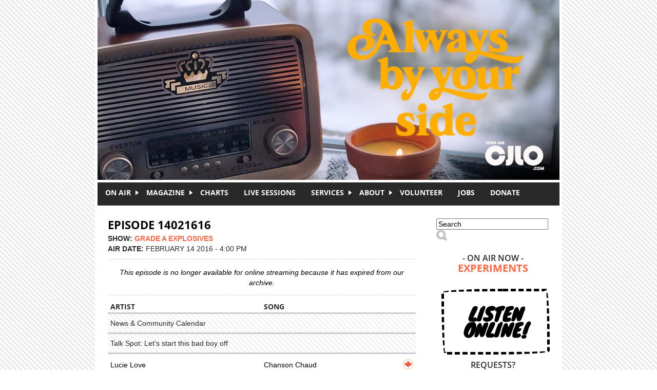

--- FILE ---
content_type: text/css
request_url: http://www.cjlo.com/modules/field/theme/field.css?qgfzzy
body_size: 550
content:

/* Field display */
.field .field-label {
  font-weight: bold;
}
.field-label-inline .field-label,
.field-label-inline .field-items {
  float:left; /*LTR*/
}

/* Form display */
form .field-multiple-table {
  margin: 0;
}
form .field-multiple-table th.field-label {
  padding-left: 0; /*LTR*/
}
form .field-multiple-table td.field-multiple-drag {
  width: 30px;
  padding-right: 0; /*LTR*/
}
form .field-multiple-table td.field-multiple-drag a.tabledrag-handle {
  padding-right: .5em; /*LTR*/
}

form .field-add-more-submit {
  margin: .5em 0 0;
}
